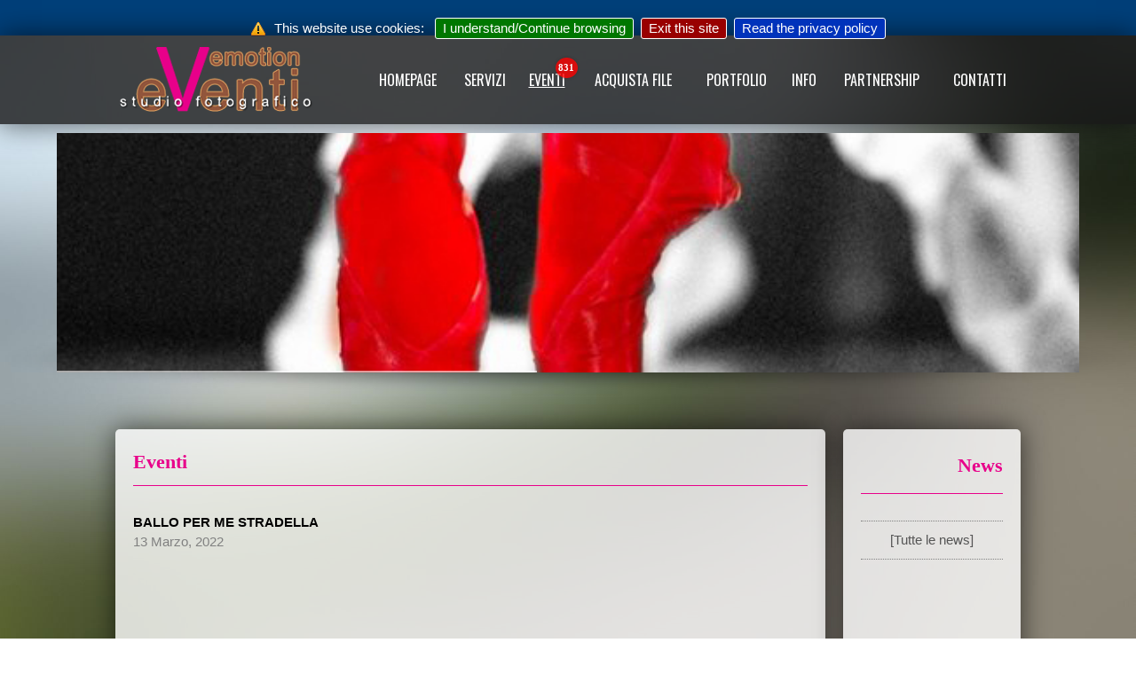

--- FILE ---
content_type: text/html; charset=UTF-8
request_url: https://eventiemotion.it/index.php?pageid=eventi&eid=508
body_size: 5599
content:
<!DOCTYPE html PUBLIC "-//W3C//DTD HTML 4.01 Transitional//EN" "http://www.w3.org/TR/html4/loose.dtd"> <html> <head> <meta http-equiv="Content-Type" content="text/html; charset=windows-1252"> <title>EventiEmotion.it - Eventi</title> <meta name="Description" content=""> <meta name="Keywords" content="<p>.</p>"> <meta property="og:type" content="website" /> <meta property='og:title' content='EventiEmotion.it - Eventi' /> <meta property='og:image' content='http://www.eventiemotion.it/logofb1024.jpg' /> <meta property='og:description' content='<p>eVenti emotion s.n.c. 10155 Torino - Claudio Libertone Cell +39 333.80.29.481 - Marco Cerrato Cell +39 338.54.85.870</p>' /> <link rel="shortcut icon" href="favicon.ico"> <link href="lib/style.css" rel="stylesheet" type="text/css"> <link href="lib/style_desktop.css" rel="stylesheet" type="text/css"> <link rel="alternate" type="application/rss+xml" title="Ultime notizie" href="rss/news.xml" /> <link href='http://fonts.googleapis.com/css?family=Raleway:400,700,800' rel='stylesheet' type='text/css'> <link href='http://fonts.googleapis.com/css?family=Indie+Flower' rel='stylesheet' type='text/css'> <link href="https://fonts.googleapis.com/css?family=Oswald" rel="stylesheet"> <link href="https://maxcdn.bootstrapcdn.com/font-awesome/4.7.0/css/font-awesome.min.css" rel="stylesheet" > <link rel="stylesheet" href="https://www.w3schools.com/w3css/4/w3.css"> <script type="text/javascript" src="lib/jquery-1.7.2.min.js"></script> <script type="text/javascript" src="lib/jquery.fancybox.min.js?"></script> <link  rel="stylesheet" href="lib/jquery.fancybox.min.css" /> <script src="lib/amazingslider.js"></script> <script src="lib/initslider-1.js"></script> <link rel="stylesheet" type="text/css" href="jquery.cookiebar.css" /> <script type="text/javascript" src="jquery.cookiebar.js"></script> <script type="text/javascript" src="lib/jquery.lazy.min.js"></script> <script src="lib/jquery.fixtop.js"></script> <script type="text/javascript">function setCookie(cname,cvalue,exdays)
{var d=new Date();d.setTime(d.getTime()+(exdays*24*60*60*1000));var expires="expires="+d.toUTCString();document.cookie=cname+"="+cvalue+";"+expires+";path=/";}
function getCookie(name)
{var value="; "+document.cookie;var parts=value.split("; "+name+"=");if(parts.length==2)return parts.pop().split(";").shift();}
function aggiorna_badge_foto_nel_carrello()
{var quante_foto_nel_carrello=parseInt(getCookie("quante_foto_nel_carrello"));console.log("leggo: "+quante_foto_nel_carrello);if(quante_foto_nel_carrello>0)
{$("#acquista").attr("data-badge",quante_foto_nel_carrello);if($("#acquista").hasClass("badge_rosso")==false)
{$("#acquista").addClass("badge_rosso");}}
else
{$("#acquista").attr("data-badge",'0');$("#acquista").removeClass("badge_rosso");}}
function deleteAllCookies()
{var cookies=document.cookie.split(";");for(var i=0;i<cookies.length;i++)
{var cookie=cookies[i];var eqPos=cookie.indexOf("=");var name=eqPos>-1?cookie.substr(0,eqPos):cookie;if(name.indexOf("PN-")>=0)
{setCookie(name,0,-1);}}
window.localStorage.clear();}
function flyToElement(flyer,flyingTo)
{var $func=$(this);var divider=4;var flyerClone=$(flyer).clone();$(flyerClone).css({position:'absolute',top:$(flyer).offset().top+"px",left:$(flyer).offset().left+"px",opacity:1,'z-index':1000000});$('body').append($(flyerClone));var gotoX=$(flyingTo).offset().left+($(flyingTo).width()/2)-($(flyer).width()/divider)/2;var gotoY=$(flyingTo).offset().top+($(flyingTo).height()/2)-($(flyer).height()/divider)/2;$(flyerClone).animate({opacity:0.5,left:gotoX,top:gotoY,width:$(flyer).width()/divider,height:$(flyer).height()/divider},500,function(){$(flyerClone).remove();});}
function apriurl(url)
{window.location.href=url;}
function elimina(codice,numero,id_riga)
{var r=confirm('Eliminare la foto o gruppo '+numero+' ?');if(r==true){setCookie(codice,0,-1);var quante_foto_nel_carrello=parseInt(getCookie('quante_foto_nel_carrello'));quante_foto_nel_carrello=quante_foto_nel_carrello-1;$("#quante_foto_nel_carrello").html(quante_foto_nel_carrello);setCookie('quante_foto_nel_carrello',quante_foto_nel_carrello,7);location.reload();}}
$(document).ready(function()
{if(window.localStorage){console.log("Storage: OK");}else{console.log("Storage: n/d");}
$('input[type="number"]').each(function(){var id=$(this).attr('name');var value=localStorage.getItem(id);$(this).val(value);});$(window).bind("beforeunload",function()
{$('input[type="number"]').each(function(){var id=$(this).attr('name');var value=$(this).val();localStorage.setItem(id,value);console.log("salvo locale: "+id+" -> "+value);});});$('.lazy').lazy({effect:"fadeIn",effectTime:300,threshold:0});document.oncontextmenu=function(e){e=e||window.event;if(/^img$/i.test((e.target||e.srcElement).nodeName))return false;};$("#svuota_carrello").on('click',function(evt){if(confirm('Svuotare il carello?'))
{deleteAllCookies();window.localStorage.clear();alert("Carrello svuotato... Premi OK per tornare alla homepage");window.location.href="index.php";}});$('.titolofoto').on('click',function(evt){var id_miniatura=$(this).attr("id");var ff=$(this);var quante_foto_nel_carrello=parseInt(getCookie('quante_foto_nel_carrello'));console.log("leggo su click: "+quante_foto_nel_carrello);evt.stopPropagation();ff.toggleClass('selezionata');if(ff.hasClass('selezionata'))
{setCookie(id_miniatura,"1",7);quante_foto_nel_carrello++;$("#quante_foto_nel_carrello").html(quante_foto_nel_carrello);setCookie('quante_foto_nel_carrello',quante_foto_nel_carrello,7);ff.removeClass("non_selezionata");ff.addClass("selezionata_rossa");var id_miniatura=$(this).data("foto");flyToElement($("#"+id_miniatura),$('#acquista'));}else{setCookie(id_miniatura,"0",7);quante_foto_nel_carrello--;$("#quante_foto_nel_carrello").html(quante_foto_nel_carrello);setCookie('quante_foto_nel_carrello',quante_foto_nel_carrello,7);ff.removeClass("selezionata_rossa");ff.addClass("non_selezionata");}
aggiorna_badge_foto_nel_carrello();});$('img').on('dragstart',function(event){event.preventDefault();});window.ondragstart=function(){return false;}
$.cookieBar({});$("#barra_top").fixtop({marginTop:0,fixed:function(el){el.css({"opacity":0.8,"background-color":"#232323"});},unfixed:function(el){el.css({"opacity":0.8,"background-color":"#232323"});}});$('[data-fancybox]').fancybox({buttons:['slideShow','close'],toolbar:true,smallBtn:true,infobar:false,protect:true,modal:false,slideShow:{autoStart:false,speed:2000},touch:{vertical:true,momentum:false},thumbs:{autoStart:false,hideOnClose:true},dblclickContent:true,dblclickSlide:false,dblclickOutside:true,clickOutside:'close',clickSlide:'close',baseTpl:'<div class="fancybox-container" role="dialog" tabindex="-1">'+'<div class="fancybox-bg"></div>'+'<div class="fancybox-inner">'+'<div class="fancybox-infobar">'+'<button data-fancybox-prev title="{{PREV}}" class="fancybox-button fancybox-button--left"></button>'+'<div class="fancybox-infobar__body">'+'<span data-fancybox-index></span>&nbsp;/&nbsp;<span data-fancybox-count></span>'+'</div>'+'<button data-fancybox-next title="{{NEXT}}" class="fancybox-button fancybox-button--right"></button>'+'</div>'+'<div class="fancybox-toolbar">'+'{{BUTTONS}}'+'</div>'+'<div class="fancybox-navigation">'+'<button data-fancybox-prev title="{{PREV}}" class="fancybox-arrow fancybox-arrow--left" />'+'<button data-fancybox-next title="{{NEXT}}" class="fancybox-arrow fancybox-arrow--right" />'+'</div>'+'<div class="fancybox-stage"></div>'+'<div class="fancybox-caption-wrap" >'+'<div class="fancybox-caption" style="text-align:center; font-size:40px; color:white; "></div>'+'</div>'+'</div>'+'</div>'})
$(document).on('scroll',function(){if($(window).scrollTop()>100){$('.scroll-top-wrapper').addClass('show');}else{$('.scroll-top-wrapper').removeClass('show');}});$('.scroll-top-wrapper').on('click',scrollToTop);});function scrollToTop()
{verticalOffset=typeof(verticalOffset)!='undefined'?verticalOffset:0;element=$('body');offset=element.offset();offsetTop=offset.top;$('html, body').animate({scrollTop:offsetTop},500,'linear');}</script> <style type="text/css">  body{ background: url(_media/sfondi/23.jpg) ; background-color: #00000; background-size: 100%; background-attachment: fixed; }  a.menu:link { color : white;  }  a.menu:visited { color : white;  }  a.menu:hover { color : silver; </style> </head> <body> <div style=" width:100%; margin:auto; border:0px solid red; height:100px;  background: rgba(23,23,23, 0.8); z-index:999;" class="ombra" id="barra_top"> <div style=" width:1020px; margin:auto; height:100px; " class="trasparenza-no"> <div style="float:left; height:100px; width:260px; text-align:left; vertical-align: middle; line-height: 100px; "> <a href="?" title="Vai alla homepage"><div style=" height:100%; width:100%; border:0px solid green;" class='logoee'></div></a> </div> <div style="float:right; height:100px; width:740px; text-align:right; vertical-align: middle; line-height: 100px; "> <script type="text/javascript">setCookie('quante_foto_nel_carrello','0',7);</script><table cellspacing='0' cellpadding='0' style='border-collapse: collapse' width='100%' border='0'> <tr><td align='center' nowrap><div><a class='menu ' title='' id='homepage' data-badge='' href='index.php?pageid=homepage&amp;_'>HOMEPAGE</a></div></td> <td align='center' nowrap><div><a class='menu ' title='' id='servizi' data-badge='' href='index.php?pageid=servizi&amp;_SERVIZI'>SERVIZI</a></div></td> <td align='center' nowrap ><div><a class='menu badge_rosso' title='' id='eventi' data-badge='831' href='index.php?pageid=eventi&amp;_EVENTI'><u>EVENTI</u></a></div></td> <td align='center' nowrap><div><a class='menu ' title='' id='acquista' data-badge='0' href='index.php?pageid=acquista&amp;_ACQUISTA_FILE'>ACQUISTA FILE</a></div></td> <td align='center' nowrap><div><a class='menu ' title='' id='portfolio' data-badge='' href='index.php?pageid=portfolio&amp;_PORTFOLIO'>PORTFOLIO</a></div></td> <td align='center' nowrap><div><a class='menu ' title='' id='info' data-badge='' href='index.php?pageid=info&amp;_INFO'>INFO</a></div></td> <td align='center' nowrap><div><a class='menu ' title='' id='partnership' data-badge='' href='index.php?pageid=partnership&amp;_PARTNERSHIP'>PARTNERSHIP</a></div></td> <td align='center' nowrap><div><a class='menu ' title='' id='contatti' data-badge='' href='index.php?pageid=contatti&amp;_CONTATTI'>CONTATTI</a></div></td> </tr></table> </div> </div> </div> <div style="margin:10px auto 20px auto; min-width:1024px; max-width:90%;"> <div id="amazingslider-1" style="display:block;position:relative;margin:auto; "> <ul class="amazingslider-slides" style="display:none; "> <li><img src='_media/_testate/520.jpg' alt='2' /></li> <li><img src='_media/_testate/2.jpg' alt='2' /></li> <li><img src='_media/_testate/5499.jpg' alt='2' /></li> <li><img src='_media/_testate/4650.jpg' alt='2' /></li> <li><img src='_media/_testate/3.jpg' alt='2' /></li> </ul> </div> </div> <br><br> <div style=" width:100%; display:inline-block; margin:auto; border:0px solid white;"> <div style="width:1020px; margin:auto; border:0px solid white;  "> <div style=" width:800px; margin:auto; border:0px solid red; background: rgba(255,255,255, 0.8); padding:20px; float:left; " class="bordo5 ombra"> <div style="min-height:400px; width:100%;"> <b><span class='titolopagine_sx'>Eventi</span></b> <p  class="corpo"> <style> .riga_evento { transition: background-color 0.5s ease; background-color: none; } .riga_evento:hover { background-color: white; }  a.anchor{display: block; position: relative; top: -130px; visibility: hidden;}  a:visited { border: :0; }  .w3-red { background-color: #d32f2f !important; }  .selezionata_rossa  { background-color: #E8008A !IMPORTANT; color:white !IMPORTANT;  }  .non_selezionata  { background-color: #333333 !IMPORTANT; color:white !IMPORTANT;  }  .titolofoto{  height:110px; margin:0px; padding:0px;  cursor: pointer;; }  .box_href { background: #272727; display: block;} .box_sx{ padding-left:4px; top:1px; } .box_dx{ padding-right:4px; top:2px; }  .box_miniatura{  width:100%; height:80px; background-repeat: no-repeat; background-position: center center; text-align:right; }  </style> <p align='justify'><b>BALLO PER ME STRADELLA</b><br><font color='gray'>13 Marzo, 2022</font><br><br><p>&nbsp;</p> <p>&nbsp;</p></p><p align='center'><img border='0' src='_media/_immagini/275130210_10221892194753631_5883168034145424443_n.jpg' style='margin:10px; max-width:600px'></p><p class='w3-center'>Categorie: <br></p><br><br><p align='center'><a href='index.php?pageid=eventi'  class=''>Torna alla lista eventi...</a></p> </p> <div id='bloccofx'></div> </div> </div> <div style=" width:200px; margin:auto; border:0px solid white; background: rgba(255,255,255, 0.8); padding:20px; float:left; margin-left:20px;" class="bordo5 ombra"> <div style="min-height:400px; width:100%;"> <b><span class='titolopagine_dx'><p>News</p></span></b> <p  class="corpo"> <div style='border-bottom:1px dotted gray; margin-bottom:10px;'> </div><div style='border-bottom:1px dotted gray; margin-bottom:10px;'> <style> .riga_news { transition: background-color 0.5s ease; background-color: none; padding:4px; } .riga_news:hover { background-color: white; } </style> <p align='center'><a href="index.php?pageid=news&_NEWS" style='text-decoration:none;'>[Tutte le news]</a></p> <!-- fine tabella news-home --></div> </p> </div> </div> </div> </div> <br><br> <br><br> <div style=" width:100%; margin:auto; border:0px solid red; background: #232323; z-index:999;" class="ombra" id="barra_top"> <div style=" width:1020px; margin:auto; padding:20px; text-align:center;"> <div style=" width:1020px;" class="footer"> <p><strong>eVenti emotion s.n.c.</strong><br /> P.iva 10374270014<br /> <br /> 10155 Torino&nbsp;<br /> Claudio Libertone Cell +39 333.80.29.481 - Marco Cerrato Cell +39 338.54.85.870</p> </div> <div style=" width:1020px;" class="copyrightfooter"> <div> <table align="center" border="0" cellpadding="3" cellspacing="3" style="width:1000px"> <tbody> <tr> <td> <p><a href="https://www.facebook.com/claudio.libertone.fotografo" target="_blank"><img class="imgfooter" src="http://www.eventiemotion.it/_media/facebook-logo1.jpg" /></a></p> </td> <td> <p><a href="https://www.facebook.com/groups/danzastageconcorsienews/" target="_blank"><img class="imgfooter" src="http://www.eventiemotion.it/_media/facebook-logo3.jpg" /></a></p> </td> <td> <p>&nbsp;</p> </td> <td> <p>&nbsp;</p> </td> </tr> <tr> <td> <p>PROFILO PERSONALE<br /> Claudio Libertone EVenti Emotion</p> </td> <td> <p>GRUPPO<br /> DANZA STAGE CONCORSI E NEWS</p> </td> <td> <p>&nbsp;</p> </td> <td> <p>&nbsp;</p> </td> </tr> </tbody> </table> </div> <p>Copyright &copy;2015 by eVenti emotion s.n.c. - Tutti i diritti riservati - &nbsp; Loghi e marchi sono di propriet&agrave; dei rispettivi proprietari.&nbsp;<br /> E&#39; vietata la riproduzione integrale o parziale di contenuti o documenti previa autorizzazione</p> <p>&nbsp;</p> <p>&nbsp;</p> <p>&nbsp;</p> <p>&nbsp;</p> <p>&nbsp;</p> <p>&nbsp;</p> <p>&nbsp;</p> <div style="display:none"><a href="https://betforumcu.com">Deneme Bonusu</a></div> <div style="display:none"><a href="https://sinopotel.com.tr">sinop otelleri</a> <a href="https://georgiantransfer.com">georgian transfer</a></div> <div style="display:none"><a href="https://plusmaslak.com">maslak escort</a> <a href="https://maslakescort.com">maslak escort</a> <a href="https://gundemescort.com">istanbul escort</a> <a href="https://marmarisesc.info">marmaris escort</a> <a href="https://vipescort.com.tr">vip escort</a> <a href="https://taksimescort.com.tr">istanbul escort</a> <a href="https://escortfly.com">istanbul escort</a> <a href="https://istanbulescortbest.com">istanbul escort</a> <a href="https://besiktash.com">istanbul escort</a> <a href="https://istanbulescorts.com.tr">istanbul escort</a> <a href="https://sisliescort.com.tr">istanbul escort</a> <a href="https://izmirescorts.com.tr">izmir escort</a></div> <div style="display:none"><a href="https://noktaseksshop.com">sex shop</a> <a href="https://noktashop.org">sex shop</a> <a href="https://noktashop.com.tr">sex shop</a> <a href="https://vibratorum.net">sex shop</a> <a href="https://noktashop.ist">sex shop</a> <a href="https://noktashop.istanbul">sex shop</a> <a href="https://noktasexshop.com.tr">sex shop</a> <a href="https://noktashop.tr">sex shop</a> <a href="https://seksshopistanbul.net">sex shop</a> <a href="https://sexshopistanbul.com.tr">sex shop</a></div> <div style="margin-bottom:3px; text-align:center;"  >Web design, programmazione by <a target="_blank" href="http://www.onix.it"><b>Onix Informatica</b></a>.&nbsp;Sito compatibile con:</div> <div style=" text-align:center;"> <a target="_blank" title="Internet Explorer 6.x e successive" href="http://www.microsoft.com/italy/windows/products/winfamily/ie/default.mspx"> <img border="0"  alt="" src="images/micro_explorer.gif" width="80" height="15"></a> <a title="Google Chrome 1.x e successive" target="_blank" href="http://www.google.com/chrome/"> <img border="0"  alt="" src="images/chrome.png" width="80" height="15"></a> <a title="Firefox 1.x e successive" target="_blank" href="http://www.mozilla-europe.org/it/firefox/"> <img border="0"  alt="" src="images/micro_firefox.gif" width="80" height="15"></a> <a title="Opera 6.x e successive" target="_blank" href="http://www.opera.com/"> <img border="0"  alt="" src="images/opera80x15a.png" width="80" height="15"></a> <a title="Apple Safari 2.x e successive" target="_blank" href="http://www.apple.com/it/safari/"> <img border="0"  alt="" src="images/safari.gif" width="80" height="15"></a><br> </div> </div> </div> </div> <div class="scroll-top-wrapper "> <img src="arrow.png" border="0"> </div> <script type="text/javascript" src="http://www.eventiemotion.it/stats/php-stats.js.php"></script> <noscript><img src="http://www.eventiemotion.it/stats/php-stats.php" border="0" alt=""></noscript> <script type="text/javascript">document.write(unescape("%3Cscript async src=%27http://s10.histats.com/js15.js%27 type=%27text/javascript%27%3E%3C/script%3E"));</script> <a href="http://www.histats.com" target="_blank" title="statistiche web gratis" ><script type="text/javascript">try{Histats.start(1,2944095,4,0,0,0,"");Histats.track_hits();}catch(err){};</script></a> <noscript><a href="http://www.histats.com" target="_blank"><img  src="http://sstatic1.histats.com/0.gif?2944095&101" alt="statistiche web gratis" border="0"></a></noscript> <script type="text/javascript">document.oncontextmenu=function(e){e=e||window.event;if(/^img$/i.test((e.target||e.srcElement).nodeName))return false;};</script> </body> </html>

--- FILE ---
content_type: text/css
request_url: https://eventiemotion.it/lib/style.css
body_size: 1494
content:
	*{
		margin:0; 
		padding:0;
	}
	.flexslider 
	{
		max-height:400px;
		overflow: hidden;
//		top:-100px;
		z-index:100;
	}

	.logoee {
		-webkit-transition: 0.5s; 
		transition: 0.5s; 
		background-image: url('../_media/logo_ee.png');
		background-repeat: no-repeat;
		background-position:left center;
		border:0;		
	}

	.logoee:hover {
		-webkit-transition: 0.5s; 
		transition: 0.5s; 
		background-image: url('../_media/logo_ee_luce.png');
		background-repeat: no-repeat;
		background-position:left center;
		border:0;
	}
	
	p{margin: 10px 0 10px 0; line-height:22px;}

	body,td{
		font-size: 16px;
		font-family: 'Raleway', sans-serif;
	}
	body ul{
		margin-left:40px;
	}
	
	body blockquote{
		margin-left:40px;
	}	

.bordo5{
	-webkit-border-radius: 5px;
	-moz-border-radius: 5px;
	border-radius: 5px;
	//border:1px solid white;		
}

TD{
  font-family: Arial, Helvetica, sans-serif;
  font-size: 12px;
}

/*--------------------MENU------------------------*/
	a.menu:link   
	{ 
		text-decoration: none; 
		font-size: 16px;
		font-family: 'Oswald', sans-serif !important;
		-webkit-transition: all 1s; 
		transition: all 1s; 
		padding:10px 2px ;
		margin-right:0px;
		border:2px solid transparent;   
	}
	 
	a.menu:visited { 
		text-decoration: none; 
		font-size: 16px;
		border:2px solid transparent;  
	}

	a.menu:hover	{ 
		font-size: 16px;
		-webkit-transition: all 0.5s; 
		transition: all 0.5s;   
		border-bottom:2px solid #e8008a;
	}


/*--------------------LINK CORPO------------------------*/
a:link   { text-decoration: underline; color : #555555; }
a:visited { text-decoration: underline; color : #555555; }
a:hover	{ text-decoration: underline; color : #4F5093;}


.testonews{
	color : white;
}

.titoloboxnews{
	color: White;
	font-family: Arial, Helvetica, sans-serif;
	font-size: 12px;
	font-weight: bold;
}		

table.td{
	filter: alpha(opacity=40);
	filter: progid;:DXImageTransform.Microsoft.Alpha(opacity=40);
	-moz-opacity: 0.40;
	}
	
.fade{
  opacity: 0.8;
  filter: alpha(opacity = 80);
  -moz-opacity: 0.8; 
  z-index:0 !important;
}

.titolopagine_sx{
	color : #e8008a; 
	font-size: 22px;
	font-family: 'Indie Flower', cursive;
	border-bottom:1px solid #e8008a; 
	padding-bottom:10px;
	margin-bottom:20px;
	width:100%;
	display:inline-block;
	text-align:left;
}
.titolopagine_dx{
	color : #e8008a; 
	font-size: 22px;
	font-family: 'Indie Flower', cursive;
	border-bottom:1px solid #e8008a; 
	padding-bottom:10px;
	margin-bottom:20px;
	width:100%;
	display:inline-block;
	text-align:right;
}
	
.FormInputText{
	width:96%;
	padding:4px;
}	
	
	
.footer{
	color: white;

}
	
.footer a{
	color: white;
}	
.copyrightfooter{
	color: white;
	font-family: Verdana;
	font-size: 11px;
}

.copyrightfooter a{
	color: white;
	font-family: Verdana;
	font-size: 11px;
}

input {
    outline:none;
    transition: all 0.25s ease-in-out;
    -webkit-transition: all 0.25s ease-in-out;
    -moz-transition: all 0.25s ease-in-out;


}

input:focus {
    box-shadow: 0 0 3px rgba(100, 176, 232, 1);
    -webkit-box-shadow: 0 0 3px rgba(100, 176, 232, 1); 
    -moz-box-shadow: 0 0 3px rgba(100, 176, 232, 1); 
}

textarea {
    outline:none;
    transition: all 0.25s ease-in-out;
    -webkit-transition: all 0.25s ease-in-out;
    -moz-transition: all 0.25s ease-in-out;
}

textarea:focus {
    box-shadow: 0 0 3px rgba(100, 176, 232, 1);
    -webkit-box-shadow: 0 0 3px rgba(100, 176, 232, 1); 
    -moz-box-shadow: 0 0 3px rgba(100, 176, 232, 1); 
}
.ombra{
	-webkit-box-shadow: 0px 0px 30px 0px rgba(0, 0, 0, 0.6);
	   -moz-box-shadow: 0px 0px 30px 0px rgba(0, 0, 0, 0.6);
	        box-shadow: 0px 0px 30px 0px rgba(0, 0, 0, 0.6);
}
.ombra2{
	-webkit-box-shadow: 0px 0px 10px 0px rgba(0, 0, 0, 0.5);
	   -moz-box-shadow: 0px 0px 10px 0px rgba(0, 0, 0, 0.5);
	        box-shadow: 0px 0px 10px 0px rgba(0, 0, 0, 0.5);

}
	.trasparenza50{
		opacity: 0.5;
		filter: alpha(opacity=50); 	
		 -webkit-transition: opacity 0.3s; 
		transition: opacity 0.3s; 
	}
	.trasparenza70{
		opacity: 0.7;
		filter: alpha(opacity=70); 	
		 -webkit-transition: opacity 0.3s; 
		transition: opacity 0.3s; 
	}
	.trasparenza-no{
		opacity: 1;
		filter: alpha(opacity=100); 	
		 -webkit-transition: opacity 0.3s; 
		transition: opacity 0.3s; 
	}	
	
 .cella{
	padding:10px;
	font-size: 16px;
	font-family: 'Raleway', sans-serif;	
 }	
 
 
 .grigio img{
//		-webkit-transition: 1s; 
//		transition: 1s;			
		-webkit-filter: grayscale(100%);
		filter: gray; filter: grayscale(100%);
	}

	.grigio img:hover{
//		-webkit-transition: 1s; 
		//transition: 1s;			
		-webkit-filter: grayscale(0%);
		filter: gray; filter: grayscale(0%);
	}
	
 
	.imgfooter {
		-webkit-transition: 0.5s; 
		transition:  0.5s; 
		
	}

	.imgfooter:hover{
		-webkit-transition:  0.5s; 
		transition:  0.5s; 
			
		-webkit-box-shadow: 0px 0px 30px 0px rgba(232, 0, 138, 0.9);
		-moz-box-shadow:    0px 0px 30px 0px rgba(232, 0, 138, 0.9);
		box-shadow:         0px 0px 30px 0px rgba(232, 0, 138, 0.9);		
	}
		
	
.bottone {
  background: #3498db;
  background-image: -webkit-linear-gradient(top, #3498db, #2980b9);
  background-image: -moz-linear-gradient(top, #3498db, #2980b9);
  background-image: -ms-linear-gradient(top, #3498db, #2980b9);
  background-image: -o-linear-gradient(top, #3498db, #2980b9);
  background-image: linear-gradient(to bottom, #3498db, #2980b9);
  -webkit-border-radius: 8;
  -moz-border-radius: 8;
  border-radius: 8px;  
  font-family: Arial;
  color: #ffffff;
  font-size: 20px;
  padding: 10px 20px 10px 20px;
  text-decoration: none;
	-moz-box-shadow: 0px 10px 14px -7px #000;
	-webkit-box-shadow: 0px 10px 14px -7px #000;
	box-shadow: 0px 10px 14px -7px #000; 
  border:2px solid white;	

}

.bottone:hover {
  background: #3cb0fd;
  background-image: -webkit-linear-gradient(top, #3cb0fd, #3498db);
  background-image: -moz-linear-gradient(top, #3cb0fd, #3498db);
  background-image: -ms-linear-gradient(top, #3cb0fd, #3498db);
  background-image: -o-linear-gradient(top, #3cb0fd, #3498db);
  background-image: linear-gradient(to bottom, #3cb0fd, #3498db);
//  text-decoration: none;
}	

	.badge_verde {
		position:relative;
	}
	.badge_verde[data-badge]:after {
		content:attr(data-badge);
		position:absolute;
		top:-10px;
		right:-10px;
		font-size:.7em;
		background:green;
		color:white;
		width:18px;height:18px;
		text-align:center;
		line-height:18px;
		border-radius:50%;
		box-shadow:0 0 1px #333;
	}
	
	.badge_rosso {
		position:relative;
	}
	.badge_rosso[data-badge]:after {
		content:attr(data-badge);
		position:absolute;
		top:-3px;
		right:-12px;
		font-size:.7em;
		background:rgba(255,0,0,0.8);
		color:white;
		width:25px;height:23px;
		text-align:center;
		line-height:22px;
		border-radius:50%;
		box-shadow:0 0 3px #333;
		font-family:Tahoma;
		font-weight: bold;
	}	

--- FILE ---
content_type: text/css
request_url: https://eventiemotion.it/lib/style_desktop.css
body_size: 617
content:
	.singola
	{
		margin: 2px;
		padding: 5px 5px 5px 3px; 
		
		border:1px solid #404040;
		float:left;
		text-align:center;
		width:100px;		
		height:100px;
		background: black;
		-webkit-border-radius: 3px;
		-moz-border-radius: 3px;
		border-radius: 3px;
	}


	.---singola:hover
	{
		border:1px solid red;
		float:left;
		text-align:center;
		background: #fff;
		width:100px;		
		height:100px;

		-webkit-transition: all 0.5s ease-in-out;
		-moz-transition: all 0.5s ease-in-out;
		-ms-transition: all 0.5s ease-in-out;
		-o-transition: all 0.5s ease-in-out;
		transition: all 0.5s ease-in-out;
	}	
	
	.titoloAlbum
	{
		color:white;
		font-weight:bold;
		font-size: 22px;
		display: inline-block;
		text-shadow: 0px 0px 15px #000;
	}
	

	
	.foto{
		border:1px solid white;
		max-height:80px;
		max-width:100px;
	}
	.foto:hover{
		//border:1px solid black;
	}	
	.centrale{
		margin:auto;
		text-align:center;
		border:0px solid red;
	}
	
	.pulsante_menu a:link
	{
		text-decoration:none;
		color:white;
	}
	.pulsante_menu a:visited
	{
		text-decoration:none;
		color:white;
	}
	.pulsante_menu 
	{
		-moz-box-shadow:inset 0px 1px 0px 0px #fff;
		-webkit-box-shadow:inset 0px 1px 0px 0px #fff;
		box-shadow:inset 0px 1px 0px 0px #fff;
		display: inline-block;
		background: #393939;

		-webkit-border-radius: 5px;
		-moz-border-radius: 5px;
		border-radius: 5px;
		padding: 5px 15px;
		display: inline-block;
		border-color: #000000;
		border-width: 1px;
		border-style: solid;
		color: #ffffff;
		width: 96%;
		cursor:pointer;
		color:white;
		font-family:arial;
		font-size:15px;
		font-weight:bold;
		padding:6px ;
		text-decoration:none;
		text-shadow:0px 1px 0px black;
		box-shadow: 0px 0px 10px 2px rgba(0, 0, 0, 0.2);
		text-align:center;
		-webkit-transition: 0.3s;
		transition: 0.3s;		
	}
	
	.pulsante_menu:hover {
		background:  #e8008a;
		box-shadow: 0px 0px 10px 2px rgba(255, 255, 255, 0.2);
		-webkit-transition: 0.3s;
		transition: 0.3s;
	}

	.pulsante_menu:active
	{
		position:relative;
		top:1px;
		text-decoration:none;
		color:white;
	}
	
	.scroll-top-wrapper {
		position: fixed;
		opacity: 0;
		visibility: hidden;
		overflow: hidden;
		text-align: center;
		z-index: 99999999;
		width: 48px;
		height: 48px;
		line-height: 48px;
		right: 10px;
		bottom: 10px;
		border-top-left-radius: 10px;
		border-top-right-radius: 10px;
		border-bottom-right-radius: 10px;
		border-bottom-left-radius: 10px;
		-webkit-transition: all 0.5s ease-in-out;
		-moz-transition: all 0.5s ease-in-out;
		-ms-transition: all 0.5s ease-in-out;
		-o-transition: all 0.5s ease-in-out;
		transition: all 0.5s ease-in-out;	
	}
	.scroll-top-wrapper:hover {
		-webkit-box-shadow: 0px 0px 30px 0px rgba(255, 255, 255, 1);
		-moz-box-shadow:    0px 0px 30px 0px rgba(255, 255, 255, 1);
		box-shadow:         0px 0px 30px 0px rgba(255, 255, 255, 1);
	}
	.scroll-top-wrapper.show {
		visibility:visible;
		cursor:pointer;
		opacity: 1.0;
	}
	.scroll-top-wrapper i.fa {
		line-height: inherit;
	}